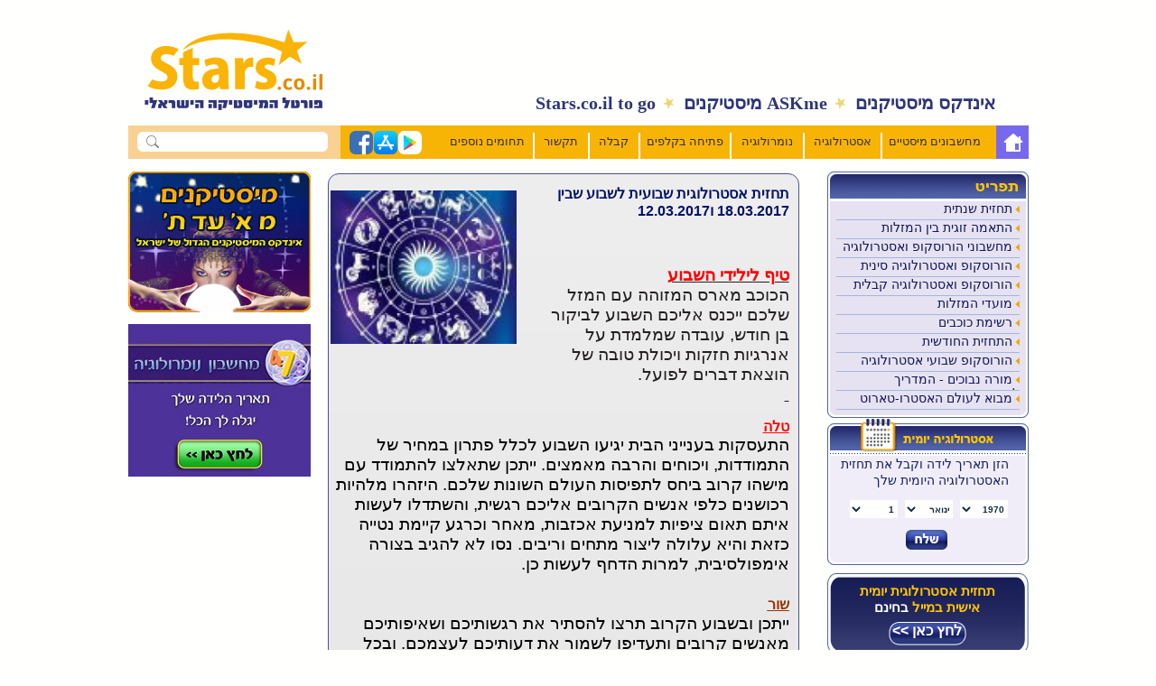

--- FILE ---
content_type: text/html; charset=UTF-8
request_url: https://www.stars.co.il/%D7%AA%D7%97%D7%96%D7%99%D7%AA-%D7%90%D7%A1%D7%98%D7%A8%D7%95%D7%9C%D7%95%D7%92%D7%99%D7%AA-%D7%A9%D7%91%D7%95%D7%A2%D7%99%D7%AA-%D7%9C%D7%A9%D7%91%D7%95%D7%A2-%D7%A9%D7%91%D7%99%D7%9F-18-03-2017-%D7%9512-03-2017
body_size: 15348
content:

<!DOCTYPE html PUBLIC "-//W3C//DTD XHTML 1.0 Strict//EN"
"https://www.w3.org/TR/xhtml1/DTD/xhtml1-strict.dtd">
<html xmlns="https://www.w3.org/1999/xhtml" lang="il">
	<head>
		<meta name="description" content="הכוכב מארס המזוהה עם המזל שלכם ייכנס אליכם השבוע לביקור בן חודש, עובדה שמלמדת על אנרגיות חזקות ויכולת טובה של הוצאת דברים לפועל." />
		<title> תחזית אסטרולוגית שבועית לשבוע שבין 18.03.2017 ו12.03.2017 - Stars.co.il</title>
		<meta http-equiv="Content-type" content="text/html; charset=utf-8" />
        <meta name="keywords" content="תחזית אסטרולוגית שבועית לשבוע שבין 18.03.2017 ו12.03.2017, , פורטל מיסטיקה, מיסטיקה, הורוסקופ, אסטרולוגיה חינם, נומרולוגיה, טארוט" />
		<!--<meta name="keywords" content="פורטל מיסטיקה, מיסטיקה, הורוסקופ, אסטרולוגיה חינם, נומרולוגיה, טארוט" />-->
		<meta name="google-site-verification" content="BPzeq0lUTpZbdvmKV6d7DyzKEJ3DbKjpWHb_lpZfc9M" />
		<script type="text/javascript" src="../../lib/js/jquery-1.3.2.min.js"></script>
		<script type="text/javascript" src="../../lib/js/jquery-ui.min.js"></script>
		<script type="text/javascript" src='https://partner.googleadservices.com/gampad/google_service.js'>
		</script>
		<script type="text/javascript">
		GS_googleAddAdSenseService("ca-pub-9065366929814923");
		GS_googleEnableAllServices();
		</script>
		<script type="text/javascript">
		GA_googleAddSlot("ca-pub-9065366929814923", "Stars_Allsite_Right_Lower_200x300");
		</script>
		<script type="text/javascript">
		GA_googleFetchAds();
		</script>
		
		<!--<script type="text/javascript" src="../../lib/js/preloadCssImages.jQuery_v5.js"></script>
		<script language="javascript">
			$(document).ready(function() {
				  $.preloadCssImages();

				  //set hint logic to search input
				  $('#search_text').hint();
				  $('#newsletterContent #name').hint();
				  $('#newsletterContent #email').hint();
			});
		</script-->
		
		<script type="text/javascript" src="../../lib/js/checkbox.js"></script>
		<script type="text/javascript" src="../../scripts/numerology_lovemeter.js"></script>
		<script type="text/javascript" src="../../lib/js/jquery.blockUI.js"></script>
		<script type="text/javascript" src="../../lib/js/textBoxHints_plugin.js"></script>
		<script type="text/javascript" src="../../lib/components/jquery-tooltip/lib/jquery.bgiframe.js"></script>
		<script type="text/javascript" src="../../lib/components/jquery-tooltip/lib/jquery.dimensions.js"></script>
		<script type="text/javascript" src="../../lib/components/jquery-tooltip/lib/jquery.js"></script>
		<script type="text/javascript" src="../../lib/components/jquery-tooltip/jquery.tooltip.js"></script>
		<script type="text/javascript" src="../../lib/components/SmoothGallery-1.2-namespaced/scripts/mootools.namespaced.js"></script>
		<script type="text/javascript" src="../../lib/components/SmoothGallery-1.2-namespaced/scripts/jd.gallery.namespaced.js"></script>
		<script src="../../a.js" language="javascript" type="text/javascript"></script>
		<script src="../../setfav.js" language="JavaScript" type="Text/Javascript"></script>
		<script type="text/javascript" language="JavaScript" src="../../check.js"></script>
		<script type="text/javascript" language="JavaScript" src="../../lib/js/js_form_validation/gen_validatorv31.js"></script>
		<link rel="icon" href="../../favicon.ico" type="image/x-icon">
		<link rel="shortcut icon" href="../../favicon.ico" type="image/x-icon">
		<link href="../../stars.css" rel="stylesheet" type="text/css" />
		<link rel="stylesheet" href="../../style.css" type="text/css" />

				<!--[if IE 7]> 
					<link href="../../ie7.css" rel="stylesheet" type="text/css">
		<![endif]-->
				<!--[if IE 8]>
             		<link rel="stylesheet" href="../../ie8.css" type="text/css" />
		<![endif]-->
				<!--[if IE 9]>
             		<link rel="stylesheet" href="../../ie9.css" type="text/css" />
        <![endif]-->
		<link rel="stylesheet" href="../../lib/components/jquery-tooltip/jquery.tooltip.css" type="text/css" />
		<link rel="stylesheet" href="../../lib/components/SmoothGallery-1.2-namespaced/css/jd.gallery.css" type="text/css" />
		

<script type='text/javascript' src='https://partner.googleadservices.com/gampad/google_service.js'>
</script>
<script type='text/javascript'>
GS_googleAddAdSenseService("ca-pub-9065366929814923");
GS_googleEnableAllServices();
</script>
<script type='text/javascript'>
GA_googleAddSlot("ca-pub-9065366929814923", "Stars_New_Left_Allsite_200_300");
</script>
<script type='text/javascript'>
GA_googleFetchAds();
</script>

<script type='text/javascript' src='https://partner.googleadservices.com/gampad/google_service.js'>
</script>
<script type='text/javascript'>
GS_googleAddAdSenseService("ca-pub-9065366929814923");
GS_googleEnableAllServices();
</script>
<script type='text/javascript'>
GA_googleAddSlot("ca-pub-9065366929814923", "Stars_New_Right_Allsite_200_300");
</script>
<script type='text/javascript'>
GA_googleFetchAds();
</script>

<script type='text/javascript' src='https://partner.googleadservices.com/gampad/google_service.js'>
</script>
<script type='text/javascript'>
GS_googleAddAdSenseService("ca-pub-9065366929814923");
GS_googleEnableAllServices();
</script>
<script type='text/javascript'>
GA_googleAddSlot("ca-pub-9065366929814923", "Stars_New_Mainpage_468_60");
</script>
<script type='text/javascript'>
GA_googleFetchAds();
</script>

<script type='text/javascript' src='https://partner.googleadservices.com/gampad/google_service.js'>
</script>
<script type='text/javascript'>
GS_googleAddAdSenseService("ca-pub-9065366929814923");
GS_googleEnableAllServices();
</script>
<script type='text/javascript'>
GA_googleAddSlot("ca-pub-9065366929814923", "stars_last_mid1_468");
</script>
<script type='text/javascript'>
GA_googleFetchAds();
</script>

<script type='text/javascript' src='https://partner.googleadservices.com/gampad/google_service.js'>
</script>
<script type='text/javascript'>
GS_googleAddAdSenseService("ca-pub-9065366929814923");
GS_googleEnableAllServices();
</script>
<script type='text/javascript'>
GA_googleAddSlot("ca-pub-9065366929814923", "stars_last_mid2_468");
</script>
<script type='text/javascript'>
GA_googleFetchAds();
</script>

<script type='text/javascript' src='https://partner.googleadservices.com/gampad/google_service.js'>
</script>
<script type='text/javascript'>
GS_googleAddAdSenseService("ca-pub-9065366929814923");
GS_googleEnableAllServices();
</script>
<script type='text/javascript'>
GA_googleAddSlot("ca-pub-9065366929814923", "Stars_New_Mainpage_468_60");
</script>
<script type='text/javascript'>
GA_googleFetchAds();
</script>

<script type='text/javascript' src='https://partner.googleadservices.com/gampad/google_service.js'>
</script>
<script type='text/javascript'>
GS_googleAddAdSenseService("ca-pub-9065366929814923");
GS_googleEnableAllServices();
</script>
<script type='text/javascript'>
GA_googleAddSlot("ca-pub-9065366929814923", "stars_last_163_255");
</script>
<script type='text/javascript'>
GA_googleAddSlot("ca-pub-9065366929814923", "stars_200300_right_lower");
</script>
<script type='text/javascript'>
GA_googleFetchAds();
</script>

<script type='text/javascript' src='https://partner.googleadservices.com/gampad/google_service.js'>
</script>
<script type='text/javascript'>
GS_googleAddAdSenseService("ca-pub-9065366929814923");
GS_googleEnableAllServices();
</script>
<script type='text/javascript'>
GA_googleAddSlot("ca-pub-9065366929814923", "Stars_New_Mainpage_Top_468X60");
</script>
<script type='text/javascript'>
GA_googleFetchAds();
</script>



		<!--bunners / -->
<!-- new in stars -->
<script type="text/javascript">
$(document).ready(function(){

	var first = 1000;
	var speed = 1800;
	var pause = 2600;




		function removeFirst(){
//			first = $('div#listticker div:first').html();
			$('div#listticker div:first')
			.animate({opacity: 0}, speed)
			.slideUp(1000, function() {addLast($(this).html()); $(this).remove();});
//			addLast(first);
		}
		function st1(){
			$("div#listticker").hover(function(){
			$("div#listticker").st1();
			},function(){
			$("div#listticker").removeFirst();
			});
		}

		function addLast(first){
			/*last = '<div style="display:none">'+first+'</div>';
			$('div#listticker').append(last)
			$('div#listticker div:last')
			.animate({opacity: 1}, speed)
			.fadeIn('slow')*/
			last = '<div class="text">'+first+'</div>';
			$('div#listticker').append(last)
			$('div#listticker div:last')
			.animate({opacity: 1}, speed)
			.fadeIn(1000);
		}

	interval = setInterval(removeFirst, pause);

    $('.expert_description_per_article span.to_call').css('cursor', 'pointer').click(function() {
        var href = $(this).parent().find('span.name a').attr('href');
        window.open(href, '_blank');
    });

});
</script>

		<script type="text/javascript" language="javascript" src="https://ajax.googleapis.com/ajax/libs/jquery/1.4.2/jquery.min.js"></script>

<!--[if lt IE 7]>
<script src="https://ie7-js.googlecode.com/svn/version/2.1(beta3)/IE7.js"></script>
<![endif]-->


			




		
		
		<script language="javascript">
			function popup(url){
				var option = "toolbar=0,location=0,directories=0,menubar=0,scrollbars=0,resizable=0,width=500,height=360";
				var win = window.open(url, "popup", option);
				win.focus();
			}

			function popup2(url){
				var option = "toolbar=0,location=0,directories=0,menubar=0,scrollbars=1,resizable=1,width=500,height=360";
				var win = window.open(url, "popup", option);
				win.focus();
			}

			function targetBlank (url) {
				var blankWin = window.open(url,'_self','menubar=yes,toolbar=yes,location=yes,directories=yes,fullscreen=no,titlebar=yes,hotkeys=yes,status=yes,scrollbars=yes,resizable=yes');
			}

			function bookmarksite(title, url) {
					if (document.all) window.external.AddFavorite(url, title); else if (window.sidebar) window.sidebar.addPanel(title, url, "")
			}

			function setHomepage() {
			 if (document.all) {
			    document.body.style.behavior='url(#default#homepage)';
			  	document.body.setHomePage('https://www.stars.co.il/');

			 }
			    else if (window.sidebar)
			    {
			    if(window.netscape)
			    {
			         try
			   {
			            netscape.security.PrivilegeManager.enablePrivilege("UniversalXPConnect");
			         }
			         catch(e)
			         {
			    		//alert("this action was aviod by your browser，if you want to enable，please enter about:config in your address line,and change the value of signed.applets.codebase_principal_support to true");
			    		//alert("פעולה זאת נחסמה על ידי הדפדפן שלך true - ל signed.applets.codebase_principal_support בשורת הכתובת ושנה את הערך של about:config בכדי להפעיל תכונה זו אנא הקלד");
				    	alert('.בכדי לשנות את דף הבית אנא גרור את האייקון שמשמאל לשורת הכתובת לאייקון הבית');
			         }
			    }
			    var prefs = Components.classes['@mozilla.org/preferences-service;1'].getService(Components. interfaces.nsIPrefBranch);
			    prefs.setCharPref('browser.startup.homepage','https://www.stars.co.il/');
			 }
			}

			// function to set as home page
			function setHomePage(obj) {
				var isIE = document.all ? true:false;
				var isNS6 = (document.getElementById && !isIE) ? true:false;
				var isOther = (!isIE && !isNS6);
				var link = document.getElementById('link_120');
				var stylesh = '<style type=text/css>'
				+'BODY{ background: #ffffff;'
				+'FONT-FAMILY: Arial, Helvetica, Geneva, sans-serif;'
				+'FONT-SIZE: 12px;'
				+'color: #oooooo;}'
				+'A:link, A:visited, A:active {color:#0000ff;}'
				+'.purplebuttontext{'
				+'COLOR: #000000;'
				+'FONT-WEIGHT: bold;'
				+'FONT-SIZE: 12px;'
				+'LINE-HEIGHT: 12px;'
				+'FONT-FAMILY: Arial, Helvetica, Geneva, sans-serif;'
				+'TEXT-DECORATION: none}'
				+'a.purplebutton{'
				+'padding: 1px 6px 1px 6px;'
				+'border: 2px outset #cccccc;'
				+'background: #eeeeee;'
				+'COLOR: #000000;'
				+'text-decoration: none;'
				+'height: 19px;'
				+'vertical-align: middle;'
				+'}'
				+'a.purplebutton:focus, a.purplebutton:hover{'
				+'border: 2px inset #cccccc;'
				+'vertical-align: middle;'
				+'background: #eeeeee; '
				+'color: #000000;'
				+'text-decoration: none;}'
				+'</style>';
				var closewin = '<table width="100%"><tr><td class="purplebuttontext" align="left"><a href="#" class="purplebutton" onClick="window.close();">Close window</a></td></tr></table>';
				if(isIE){
				eval("link.style.behavior=\'url(#default#homepage)\';");
				eval("link.setHomePage('https://www.stars.co.il/');");
			}
			// If its Netscape 6, tell user to drag link onto Home button
			else if(isNS6) {
			}
			else {
				var win = window.open('','HomePage','width=180,height=80');
				win.document.write(stylesh+'<b>Make this site your home page:</b><br>- Go to <b>Preferences</b> in the <B>Edit</B> Menu.<br>- Choose <b>Navigator</b> from the list on the left.<br>- Click on the <b>"Use Current Page"</b> button.<p>'+closewin);
			}
		}
		</script>

		<script type="text/javascript" src="https://partner.googleadservices.com/gampad/google_service.js"></script>
		<script type="text/javascript">
		  GS_googleAddAdSenseService("ca-pub-9065366929814923");
		  GS_googleEnableAllServices();
		</script>
		<script type="text/javascript">
		  GA_googleAddSlot("ca-pub-9065366929814923", "stars_200_200");
		  GA_googleAddSlot("ca-pub-9065366929814923", "new_stars_468_60");
		  GA_googleAddSlot("ca-pub-9065366929814923", "new_stars_left_300");
		  GA_googleAddSlot("ca-pub-9065366929814923", "new_stars_right_300");

		  // this is new 2011-08-09
		  GA_googleAddSlot("ca-pub-9065366929814923", "Stars_New_Mainpage_Top_468X60");

          // this is new 2012-01-22, if you come from google, you will see them. enjoy!
          GA_googleAddSlot("ca-pub-9065366929814923", "Stars_Right_Google_Banners_200x300");
          GA_googleAddSlot("ca-pub-9065366929814923", "Stars_468x60_Google_Top_Banners");
          GA_googleAddSlot("ca-pub-9065366929814923", "Stars_Left_Google_Banners_200x300");
          GA_googleAddSlot("ca-pub-9065366929814923", "Stars_468x60_Google_Footer_Banners");
		</script>

		<script type="text/javascript">
		  GA_googleFetchAds();
		</script>

		

</head>
<body>

		<div id="wrapper">
<div align="center">
  
   <!-- Header-->
  <div class="headerr">
    <div class="myheader_top">
                <div class="my-logo">
					<a href="../../../../../" title="עמוד הביתת" style="height: 37px;">
						<img src="../../../../../../images/icons/mylogo.png">
					</a>
				</div>
				<div class="mytop_nav">
					<a href="https://www.stars.co.il/index_new/index.php" title="אינדקס מיסטיקנים" class="index">אינדקס מיסטיקנים<img src="../../../../../../images/icons/icon_star.png"></a>
					<a href="https://www.askme.co.il/?affiliate_name=Stars_textlink" title="ASKme מיסטיקנים" target="_blank" class="experts">
						ASKme מיסטיקנים<img src="../../../../../../images/icons/icon_star.png"></a><span></span>
					<a href="https://www.stars.co.il/stars_to_go.php_more" title="אפליקציות מיסטיקה" target="_blank">Stars.co.il to go</a>
				</div>    
	  </div>
	</div>

    <div class="header_nav">
		  <div class="search">
			<form action="https://stars.co.il/search_results.php" method="get">
				<input type="image" name="submit" src="../../../../../../images/icons/searcgh-icon.png"
					   alt="חיפוש" class="search_img"/>
				<input type="text" name="search_text" id="search_text" value="" title="חיפוש באתר..." class="input">
			  <input type="hidden" value="חפש" name="submitSearch" id="submitSearch" class="submit">
			</form>
		  </div>
		  <div class="social-icon">
			 <ul>
				  <li>
				  <a href="https://play.google.com/store/apps/details?id=com.alpha.astrology"  title="Stars.co.il on Google Play" onclick="window.open(this.href,width=700,height=500); return false;">
					  <img src="../../../../../../images/icons/icon_playstore.png">
				  </a>
				  </li>
				  <li>			
						<a href="https://itunes.apple.com/il/app/strwlwgyh/id525687918?mt=8" title="Stars.co.il on Appstore" onclick="window.open(this.href,width=700,height=500); return false;">					
							<img src="../../../../../../images/icons/icon_appstore.png">
						 </a>
					</li>
				  <li>
					  <a href="https://www.facebook.com/pages/Starscoil/81828038190?ref=nf" title="Stars.co.il on facebook"
						 target="_blank">
					  <img src="../../../../../../images/icons/icon_facebook.png">
					 </a>
				  </li>
			 </ul>
		  </div>
       <div class="nav">
			<ul class="nav_ul">
			  <li><div class="home">
				  <a href="../../../../../" title="עמוד הבית"
				  style="height: auto;padding: 0;"><img src="../../../../../../images/icons/icon_home.png">
				  </a>
			  </div></li>
			  <li><div class="delimiter"></div>
				  <a href="../../../../..//מחשבונים-מיסטיים-אסטרולוגיה/" title="מחשבונים מיסטיים"
					 class="a10">
					  <span style="">מחשבונים מיסטיים</span></a></li>
			  <li><div class="delimiter"></div>
				  <a href="../../../../..//astrology_menu.php_more"
					 title="אסטרולוגיה | הורוסקופ אסטרולוגיה | הורוסקופ יומי שבועי | אסטרולוגיה 2011 2012" class="a3">
					  <span>אסטרולוגיה</span></a></li>
			  <li><div class="delimiter"></div>
				  <a href="../../../../..//numerology_menu.php_more" title="נומרולוגיה | תאריך לידה | נומרולוגיה שמות"
					 class="a4"><span>נומרולוגיה</span></a></li>
			  <li><div class="delimiter"></div><a href="../../../../..//new4-tarot_menu.php_more" title="פתיחה בקלפים | טארוט"
												  class="a5"><span style="">פתיחה בקלפים</span></a></li>
			  <li><div class="delimiter"></div><a href="../../../../..//kabala.php_more"
												  title="קבלה | שמות וקבלה | שמות לפי הקבלה"
				  class="a6"><span "="" style="">קבלה</span></a></li>
			  <li><div class="delimiter"></div><a href="../../../../..//tikshur.php_more"
												  title="תקשור | מתקשר | מתקשרת | מתקשרים" class="a7"><span>תקשור</span></a></li>
			  <li><div class="delimiter"></div><a href="../../../../..//more.php_more" title="תחומים נוספים" class="a8"><span style="">תחומים נוספים</span></a></li>

			</ul>
      </div>
    </div>
	<!-- /Header-->
  
  <!-- Content-->
  <div class="content">

    <!-- Content left-->
    <div class="left">
	  <div>
		<a href="/index_new/"><img src="/images/index_203x156.jpg" width="203" height="156" alt="אינדקס המומחים" /></a>
	  </div>
      <!--<div class="banner_left_1">
      <a href="" title="מסר מהיקום" style="padding:3px;"><img src="images/button_meser.jpg" width="201" height="37" alt="מסר מהיקום" /></a>
      </div>-->

      <div style="padding-top: 10px;">
	<a href="https://www.askme.co.il/numerology/?affiliate_name=Stars_banners" target="_blank"><img src="../../../../../../images/divination_new.jpg" alt="" border=""  /></a>
</div><!-- calc_match -->
	  <div class="banner_left_2">
	  					<div id="leftColBanner">
						<div class="small-box">
                            							    
    								<!-- Stars_New_Left_Allsite_200_300 -->
	    							<script type='text/javascript'>
		    						GA_googleFillSlot("Stars_New_Left_Allsite_200_300");
			    					</script>
			    				
                            						</div>
					  <div class="clearfix"></div>
					</div>

	    </div>

      <div class="facebook">
        <iframe src="https://www.facebook.com/plugins/likebox.php?id=81828038190&amp;width=199&amp;connections=6&amp;stream=false&amp;header=false&amp;height=260" scrolling="no" frameborder="0" style="border:none; overflow:hidden; width:199px; height:130px;" allowTransparency="true"></iframe>
      </div>


      <!--<div class="block_sms">
        <div class="sms_top" title="SMS"></div>
        פתח את היום עם תחזית אסטרולגית, קלף טארוט יומי, או עצה מהרבי נחמן מברסלב שיכולה לשנות לך את היום<br /><br />-->
				<!--<div class="middle" style="font-size:11px;">

							<a target="_blank" href="http://lpe.b4u.com/?tpl=ver9&affiliate=crjvvb2L&utm_source=massmedia&utm_medium=cpm&utm_campaign=new%2Bstars%20horoscope%20box"><span style="font-size:13px;">אסטרולוגיה יומית</span></a><br>
							<a target="_blank" href="http://b4u.com/?lng_id=6&lng=he&m=check_additions&affiliate=lep62PhR&utm_source=massmedia&utm_medium=cpm&utm_campaign=new%2Bstarsnumerology&category_select=596"><span style="font-size:13px;">נומרולוגיה יומית</span></a><br>
							<a target="_blank" href="http://b4u.com/?lng_id=6&lng=he&m=check_additions&affiliate=3OYHrBXJ&utm_source=massmedia&utm_medium=cpm&utm_campaign=new%2Bstars%20%20tarot&category_select=595"><span style="font-size:13px;">קלף טארוט יומי</span></a><br>
							<a target="_blank" href="http://b4u.com/?lng_id=6&lng=he&m=check_additions&affiliate=5d4sxB1T&utm_source=Massmedia&utm_medium=cpm&utm_campaign=new%2Bstars%20fortune%20cookie&category_select=597"><span style="font-size:13px;">עוגיית מזל סינית</span></a>
						</div>-->
			       <!-- <div class="kahilot_center">
          <ul>
            <li><a target="_blank" title="פורום אסטרולוגיה" href="https://www.stars.co.il/community/community.php?ForumID=4"><span>פורום אסטרולוגיה</span></a></li>

            <li><a target="_blank"  title="פורום נומרולוגיה" href="https://www.stars.co.il/community/community.php?ForumID=3"><span>פורום נומרולוגיה</span></a></li>
            <li><a title="פורום טארוט" target="_blank"  href="https://www.stars.co.il/community/community.php?ForumID=5"><span>פורום טארוט</span></a></li>
            <li><a title="פורום קבלה ותורת הנסתר" target="_blank"  href="https://www.stars.co.il/community/community.php?ForumID=19"><span>פורום קבלה ותורת הנסתר</span></a></li>
            <li><a title="פורום פנג שואי" target="_blank"  href="https://www.stars.co.il/community/community.php?ForumID=14"><span>פורום פנג שואי</span></a></li>
          </ul>

        </div>
        </div>

        <div class="sms_bottom"></div>
      </div>-->
	     <!--   <div class="block_sms">
        <div class="sms_center">
        פתח את היום עם תחזית אסטרולג קלף טארוט יומי, או עצה מהרבי נר מברס שיכולה לשנות לך את הוים<br /><br />

        </div>
      </div>-->





	   <!-- <div class="block_sms">
        <div class="sms_top" title="SMS"></div>
		<div class="sms_center">
        פתח את היום עם תחזית אסטרולגית, קלף טארוט יומי, או עצה מרבי נחמן מברסלב שיכולה לשנות לך את היום<br />
		<a target="_blank" href="http://lpe.b4u.com/?tpl=ver9&affiliate=crjvvb2L&utm_source=massmedia&utm_medium=cpm&utm_campaign=new%2Bstars%20horoscope%20box">אסטרולוגיה יומית</a><br>
		<a target="_blank" href="http://b4u.com/?lng_id=6&lng=he&m=check_additions&affiliate=lep62PhR&utm_source=massmedia&utm_medium=cpm&utm_campaign=new%2Bstarsnumerology&category_select=596">נומרולוגיה יומית</a><br>
		<a target="_blank" href="http://b4u.com/?lng_id=6&lng=he&m=check_additions&affiliate=3OYHrBXJ&utm_source=massmedia&utm_medium=cpm&utm_campaign=new%2Bstars%20%20tarot&category_select=595">קלף טארוט יומי</a><br>
		<a target="_blank" href="http://b4u.com/text-messages/index.php/user/Register2Mgr/action/add/?tt=עוגיית מזל סינית&cat=153">עוגיית מזל סינית</a>


        </div>


        <div class="sms_bottom"></div>
      </div>-->







      <div class="block_kahilot">
        <div class="kahilot_top" title="קהילות ופורומים"></div>
        <div class="kahilot_center">
          <ul>
            <li><a target="_blank" title="פורום אסטרולוגיה" href="../..//community/community.php?ForumID=4"><span>פורום אסטרולוגיה</span></a></li>

            <li><a target="_blank"  title="פורום נומרולוגיה" href="../..//community/community.php?ForumID=3"><span>פורום נומרולוגיה</span></a></li>
            <li><a title="פורום טארוט" target="_blank"  href="../..//community/community.php?ForumID=5"><span>פורום טארוט</span></a></li>
            <li><a title="פורום קבלה ותורת הנסתר" target="_blank"  href="../..//community/community.php?ForumID=47"><span>פורום קבלה ותורת הנסתר</span></a></li>
            <li><a title="פורום פנג שואי" target="_blank"  href="../..//community/community.php?ForumID=14"><span>פורום פנג שואי</span></a></li>
          </ul>
          <div><a title="לכל הפורומים" target="_blank"  href="../../../../../../community/" style="font-size:13px; margin-top: 5px;"><span>&gt;לכל הפורומים</span></a></div>
        </div>
        <div class="kahilot_bottom"></div>
      </div>

      <div class="block_harshama_newsleter">
        <div class="harshama_top" title="הרשמה לניוזלטר"></div>
        <div class="harshama_center">
        כל המאמרים של מיטב המומחים פעם בשבוע ישירות למייל שלך.<br />
<!--הירשם עכשיו וקבל ניתוח נומרולוגי של שמך בעברית-->
		<form target="_blank" action="https://www.newspapers.co.il/magazine.php" method="get">
		<!--<input type="hidden" value="1" />-->
		<input type="hidden" name="id" id="id" value="1" />
		<div class="d_input">
        <span class="f_left">שם</span><input type="text" class="" name="name" id="name" title="שם">
        </div>
        <div class="d_input">
        <span class="f_left">דוא"ל</span><input type="text" class="" name="email" id="email" dir="ltr" title="אי-מייל" />
        </div>
        <div class="d_button">
        <input type="submit" value=" " class="button_send" title="שלח" />
        </div>
        </form>
        </div>
        <div class="harshama_bottom"></div>
      </div>
	  					<!--<div class="small-box">
						<div class="style2"><h4 class="small-box-heading">הודעות אחרונות בפורום</h4></div>
						<div class="middle" style="font-size:13px;">
															<div class="mainHForum">
									<a target="_blank" href="../..//community/community.php?ForumID=4"><span style="text-decoration: underline;">פורום אסטרולוגיה</span></a><br />
									<a target="_blank"  href="../..//community/community.php?ForumID=3"><span style="text-decoration: underline;">פורום נומרולוגיה</span></a><br />
									<a target="_blank"  href="../..//community/community.php?ForumID=5"><span style="text-decoration: underline;">פורום טארוט</span></a><br />
									<a target="_blank"  href="../..//community/community.php?ForumID=19"><span style="text-decoration: underline;">פורום קבלה ותורת הנסתר</span></a><br />
									<a target="_blank"  href="../..//community/community.php?ForumID=14"><span style="text-decoration: underline;">פורום פנג שואי</span></a><br />
									<a target="_blank"  href="https://www.stars.co.il/community/" style="font-size:13px; margin-top: 5px;"><span style="text-decoration: underline;">לכל הפורומים...</span></a>
								</div>
						</div>
						<div class="bottom"></div>
					  <div class="clearfix"></div>
					</div>	-->

      <!--<div class="block_maamarim">
        <div class="maamarim_top" title="מאמרים נצפים"></div>
        <div class="maamarim_center">
          <ul>
			<li><a href="</a></li>
          </ul>
        </div>
        <div class="maamarim_bottom"></div>
      </div>-->

    </div>
    <!-- /Content left-->

				<!--<div class="content">-->    <!-- Content center-->

    <div class="center">

      <div class="center_block">
        <div class="center_block_top"></div>
        <div class="center_block_center">
          <!--nnpp-->

          <div class="in_item">
		    						<div style="margin: 0px 10px 10px 0px; float:left;">
						<img width="206" height="170" src="https://www.stars.co.il/pictures_pages/photo/1737.jpg" alt="תחזית אסטרולוגית שבועית לשבוע שבין 18.03.2017 ו12.03.2017" title="תחזית אסטרולוגית שבועית לשבוע שבין 18.03.2017 ו12.03.2017" />
											</div>
					<p>
				             <h1 class="title">תחזית אסטרולוגית שבועית לשבוע שבין 18.03.2017 ו12.03.2017</h1>
		    <!--<h5 id="publishedDate">פורסם:&nbsp;&nbsp;</h5>-->
			<div id="likeButton">
				<iframe src="https://www.facebook.com/plugins/like.php?locale=en_US&href=https://www.stars.co.il/תחזית-אסטרולוגית-שבועית-לשבוע-שבין-18-03-2017-ו12-03-2017/&amp;layout=button_count&amp;show_faces=true&amp;width=80&amp;action=like&amp;font=arial&amp;colorscheme=light" scrolling="no" frameborder="0" allowTransparency="true" style="border:none; width:280px; height:30px"></iframe>
			</div>

            
            <!--<span class="from"><strong>מאת:</strong> מערכת Stars</span>-->
		 <!-- show pages -->
					<p><span style="color: #000000; font-family: Arial; font-size: 13px; white-space: pre-wrap;"></span></p>
<p><span style="color: #000000; font-family: Arial; font-size: 13px; white-space: pre-wrap;"><br /></span></p>
<p><strong><span style="text-decoration: underline;"><span lang="HE" style="font-size: 14pt; color: red;">טיף לילידי השבוע</span></span></strong><strong><span lang="HE" style="font-size: 14pt; color: red;"></span></strong></p>
<p><span lang="HE" style="font-size: 14pt;">הכוכב מארס המזוהה עם המזל שלכם ייכנס אליכם השבוע לביקור בן חודש, עובדה שמלמדת על אנרגיות חזקות ויכולת טובה של הוצאת דברים לפועל.</span></p>
<p><strong><span style="text-decoration: underline;"><span lang="HE" style="font-size: 14pt; color: blue;"><span style="text-decoration: none;">&nbsp;</span></span></span></strong></p>
<p><span style="color: #000000; font-family: Arial; font-size: 13px; white-space: pre-wrap;"><br /></span></p>
<p><span style="color: #ff0000;"><span style="text-decoration: underline;"><span style="font-family: Arial,sans-serif;"><span style="font-size: 12pt;"><strong>טלה</strong></span></span></span></span></p>
<p><span lang="HE" style="font-size: 14pt; color: black;">התעסקות
 בענייני הבית יגיעו השבוע לכלל פתרון במחיר של התמודדות, ויכוחים והרבה 
מאמצים. ייתכן שתאלצו להתמודד עם מישהו קרוב ביחס לתפיסות העולם השונות 
שלכם. היזהרו מלהיות רכושנים כלפי אנשים הקרובים אליכם רגשית, והשתדלו 
לעשות איתם תאום ציפיות למניעת אכזבות, מאחר וכרגע קיימת נטייה כזאת והיא 
עלולה ליצור מתחים וריבים. נסו לא להגיב בצורה אימפולסיבית, למרות הדחף 
לעשות כן.</span><span lang="HE" style="font-size: 14pt;"></span></p>
<p><span lang="HE" style="font-size: 14pt;">&nbsp;</span></p>
<p><strong><span style="text-decoration: underline;"><span lang="HE" style="font-size: 14pt; color: #993300;"><span style="color: #993300;"><span style="text-decoration: underline;"><span style="font-family: Arial,sans-serif;"><span style="font-size: 12pt;"><strong>שור</strong></span></span></span></span></span></span></strong></p>
<p><span lang="HE" style="font-size: 14pt; color: black;">ייתכן
 ובשבוע הקרוב תרצו להסתיר את רגשותיכם ושאיפותיכם מאנשים קרובים ותעדיפו 
לשמור את דעותיכם לעצמכם. ובכל זאת השתדלו לצאת קצת יותר מהבית ופחות 
להתכנס בדלת אמותיכם. מומלצ לכם ללכת ללמוד תחום כלשהו שיעזור לכם להתחבר 
אל האני הפנימי שלכם ולקבל משם תשובות ענייניות. אתם צפויים לשיפור כלכלי 
בחצי השנה הקרובה ולכן מומלצ לכם להרגיש קצת יותר מעודדים.</span><span lang="HE" style="font-size: 14pt;"></span></p>
<p><span lang="HE" style="font-size: 14pt;">&nbsp;<span style="color: #008000;"><span style="text-decoration: underline;"><span style="font-family: Arial,sans-serif;"><span style="font-size: 12pt;"><strong>תאומים</strong></span></span></span></span></span></p>
<p><span lang="HE" style="font-size: 14pt; color: black;">זהו
 זמן לא קל בכל הנוגע לכספים ולכן מומלצ לכם להימנע מלהתפתות לרכוש דבר מה 
שהוא מעבר ליכולותיכם. זהו לא זמן טוב לקניות ובזבוזים מיותרים. אתם עלולים
 להפסיד סכום כסף בגלל עקרון כלשהו. ייתכן ויש לכם נטייה להיות יותר רגישים
 לחפצים שלכם ולכן אתם קצת שומרים מרחק מאחרים, בניגוד לפעמים אחרות שהיה 
מאוד ברור לכם מה הולך לקרות. מומלצ לא לקחת ללב כל מה שיגידו עליכם השבוע.</span><strong><span style="text-decoration: underline;"><span lang="HE" style="font-size: 14pt; color: blue;"></span></span></strong></p>
<p><strong><span style="text-decoration: underline;"><span lang="HE" style="font-size: 14pt; color: blue;"><span style="text-decoration: none;">&nbsp;</span></span></span></strong></p>
<p><span style="font-family: Courier New,monospace;"><span style="font-size: 10pt;"><span style="color: #0000ff;"><span style="text-decoration: underline;"><span style="font-family: Arial,sans-serif;"><span style="font-size: 12pt;"><strong>ס</strong></span></span></span></span><span style="color: #0000ff;"><span style="text-decoration: underline;"><span style="font-family: Arial,sans-serif;"><span style="font-size: 12pt;"><strong>רטן</strong></span></span></span></span></span></span></p>
<p><span lang="HE" style="font-size: 14pt; color: black;">המצפן
 הרגשי שלכם בפעולה ואתם מסוגלים לקרוא את הרגשות של הסובבים אתכם. נסו 
לנצל זאת לפעולות חיוביות. אל תרשו לאירועים אישיים להשפיע לכם על העבודה 
כיוון שנראה שיש לכם נטייה להיסחף מבחינה רגשית עד כדי כך שאתם עלולים 
לשכוח ולפספס דברים חיוניים במקום עבודתכם. נסו בתקופה הקרובה לחזק קשרים 
עם חברים וקרובים. ייתכנו מצבים לא פשוטים בהתמודדות עם נושאי בירוקרטיה.</span><strong><span style="text-decoration: underline;"><span lang="HE" style="font-size: 14pt; color: blue;"></span></span></strong></p>
<p><strong><span style="text-decoration: underline;"><span lang="HE" style="font-size: 14pt; color: blue;"><span style="text-decoration: none;">&nbsp;</span></span></span></strong></p>
<p><strong><span style="text-decoration: underline;"><span lang="HE" style="font-size: 14pt; color: blue;"><span style="text-decoration: none;">&nbsp;</span></span></span></strong></p>
<p><strong><span style="text-decoration: underline;"><span lang="HE" style="font-size: 14pt; color: red;"><span style="color: #ff0000;"><span style="text-decoration: underline;"><span style="font-family: Arial,sans-serif;"><span style="font-size: 12pt;"><strong>אריה</strong></span></span></span></span></span></span></strong></p>
<p><span lang="HE" style="font-size: 14pt; color: black;">סף
 הרגישות שלכם גבוה והדבר יכול לתת את ביטויו גם בפן הבריאותי. זמן עם 
מתחים הקשורים לדאגות ומועקות אותם טרם פתרתם. מערכת החיסונית שלכם עלולה 
להיות חלשה בין השאר בגלל הנטייה לעייפות מצטברת וחוסר שינה. בשבוע הקרוב 
ימשיכו להיות התלבטויות הנוגעות לנסיעה, ייתכנו גם קשרים עם חו"ל בגין 
פרויקט, שמרו על עצמכם והרשו לעצמכם קצת להוריד מתחים ולחצים.</span><strong><span style="text-decoration: underline;"><span lang="HE" style="font-size: 14pt; color: red;"></span></span></strong></p>
<p><strong><span style="text-decoration: underline;"><span lang="HE" style="font-size: 14pt; color: red;"><span style="text-decoration: none;">&nbsp;<span style="color: #993300;"><span style="text-decoration: underline;"><span style="font-family: Arial,sans-serif;"><span style="font-size: 12pt;"><strong>בתולה</strong></span></span></span></span></span></span></span></strong></p>
<p><span lang="HE" style="font-size: 14pt; color: black;">אתם
 נענים לפעילות חברתית ולמפגשים עם חברים, אך ייתכנו מצבי לחצ ורגישות 
לפגיעות בגין דברים שייאמרו לכם. נסו לחוות את החיים כפי שהם ואל תיפלו 
השבוע לתבניות ישנות מהילדות אשר מפריעות לכם לתקשר עם אנשים. יש לכם נטייה
 לרכושנות רגשית וזה עלול לסבך אתכם ביחסים עם הקרובים אליכם. למרות חוסר 
המנוחה זוהי הזדמנות מעולה לסגור מעגלים ישנים ולפתוח חדשים.</span><strong><span style="text-decoration: underline;"><span lang="HE" style="font-size: 14pt; color: green;"></span></span></strong></p>
<p><strong><span style="text-decoration: underline;"><span lang="HE" style="font-size: 14pt; color: green;"><span style="text-decoration: none;">&nbsp;</span></span></span></strong></p>
<p><strong><span style="text-decoration: underline;"><span lang="HE" style="font-size: 14pt; color: green;"><span style="color: #008000;"><span style="text-decoration: underline;"><span style="font-family: Arial,sans-serif;"><span style="font-size: 12pt;"><strong>מאזניים</strong></span></span></span></span></span></span></strong></p>
<p><span lang="HE" style="font-size: 14pt; color: black;">זהו
 זמן עם החלטות לא פשוטות בתחום האישי. היו מוכנים לכך שבמקום העבודה יופעל
 עליכם לחצ. נסו לקבל זאת ולהתמודד בצורה חיובית. ייתכנו מצבים לא פשוטים 
בהתמודדות עם נושאי בירוקרטיה. יש לכם צורך עז להשתחרר מכל מה שכובל אתכם 
ועובדה זו יכולה ליצור מריבות מאוד חריפות ואמוציונאליות. נסו להתבונן 
פנימה ולראות מה מניע אתכם ולפעול בהתאם.</span><strong><span style="text-decoration: underline;"><span lang="HE" style="font-size: 14pt; color: blue;"></span></span></strong></p>
<p><strong><span style="text-decoration: underline;"><span lang="HE" style="font-size: 14pt; color: blue;"><span style="text-decoration: none;">&nbsp;</span></span></span></strong></p>
<p><strong><span style="text-decoration: underline;"><span lang="HE" style="font-size: 14pt; color: blue;"><span style="color: #0000ff;"><span style="text-decoration: underline;"><span style="font-family: Arial,sans-serif;"><span style="font-size: 12pt;"><strong>עקרב</strong></span></span></span></span></span></span></strong></p>
<p><span lang="HE" style="font-size: 14pt; color: black;">קיים
 בכם צורך רגשי לברוח מכל המחויבויות שאתם חשים בהם לאחרונה. יש לכם סיכוי 
לפגוש אנשים אשר הגיעו ממקום רחוק וירחיבו את תפיסתכם האישית והפילוסופית 
לגבי עובדות החיים. עליכם לשמור על תזונה וכמה שאפשר גם על איזון כללי 
כיוון שמרבית הכוכבים בשמיים נכנסים אצלכם לבית הבריאות ויכולים להחליש 
אתכם אנרגטית. זה הזמן לדאוג רק לעצמכם ולשים את כל שאר הדברים בצד.</span><strong><span style="text-decoration: underline;"><span lang="HE" style="font-size: 14pt; color: blue;"></span></span></strong></p>
<p><strong><span style="text-decoration: underline;"><span lang="HE" style="font-size: 14pt; color: blue;"><span style="text-decoration: none;">&nbsp;</span></span></span></strong></p>
<p><strong><span style="text-decoration: underline;"><span lang="HE" style="font-size: 14pt; color: red;"><span style="color: #ff0000;"><span style="text-decoration: underline;"><span style="font-family: Arial,sans-serif;"><span style="font-size: 12pt;"><strong>קשת</strong></span></span></span></span></span></span></strong></p>
<p><span lang="HE" style="font-size: 14pt; color: black;">אנשים
 בסביבה הקרובה שלכם מכעיסים אתכם מאוד ואתם יכולים בקלות להיכנס למריבה 
גדולה שיהיה לכם קשה לצאת ממנה, ולכן עליכם להישמר. מומלצ לא להיכנע למצבים
 של רכושנות יתר כלפי הקרובים לכם. ייתכן ותאלצו לטפל בנושאי כספים המעיקים
 עליכם ושלא בהכרח קשורים אליכם, אך אתם חייבים לבצעם. עם זאת לא מומלצ 
ליזום התחלות חדשות משום סוג.</span><span lang="HE" style="font-size: 14pt;"></span></p>
<p><span lang="HE" style="font-size: 14pt;">&nbsp;</span></p>
<p><strong><span style="text-decoration: underline;"><span lang="HE" style="font-size: 14pt; color: #993300;">&nbsp;<span style="color: #993300;"><span style="text-decoration: underline;"><span style="font-family: Arial,sans-serif;"><span style="font-size: 12pt;"><strong>גדי</strong></span></span></span></span></span></span></strong></p>
<p><span lang="HE" style="font-size: 14pt; color: black;">זמן
 רגיש במיוחד צפוי לכם בתחום הזוגיות וביחסים הבין אישיים שלכם. ייתכן 
ואנשים קרובים יצליחו להוציא אתכם משלוותכם. מומלצ לכם לגלות כרגע איפוק. 
ימים אלה רגישים מאוד ויכולים להשפיע מאוד על טיבם של מערכות יחסים לטווח 
הארוך. ייתכן שבני /בנות הזוג שלכם נוטים לדרוש מכם יותר מדי לטעמכם ואתם&nbsp; 
מרגישים חוסר מנוחה בגלל העובדה שאין לכם סבלנות להכיל את האחרים 
בדרישותיכם אליכם. &nbsp;</span><span lang="HE" style="font-size: 14pt;"></span></p>
<p><span lang="HE" style="font-size: 14pt;">&nbsp;</span></p>
<p><strong><span style="text-decoration: underline;"><span lang="HE" style="font-size: 14pt; color: green;"><span style="color: #008000;"><span style="text-decoration: underline;"><span style="font-family: Arial,sans-serif;"><span style="font-size: 12pt;"><strong>דלי</strong></span></span></span></span></span></span></strong></p>
<p><span lang="HE" style="font-size: 14pt; color: black;">מומלצ
 לכם היזהר ולא להיכנס לעימותים עם חברים לעבודה בגלל העובדה שאינכם רואים 
כמוהם את הדברים. ייתכן שגם תרגישו כובד רגשי שיכול להאפיל על הכול, שימרו 
על תזונה ועל איזון כללי. בחודש הקרוב תקבלו את הכוח הנדרש להחליט את 
ההחלטות בתוך עצמכם שאתם כבר ממזמן יודעים שהיה עליכם להחליט ולכן, לאחר חג
 הפסח &ndash; יגיעו אליכם התובנות הדרושות לצד הכוח והאומצ לפעול.</span><strong><span style="text-decoration: underline;"><span lang="HE" style="font-size: 14pt; color: green;"></span></span></strong></p>
<p><strong><span style="text-decoration: underline;"><span lang="HE" style="font-size: 14pt; color: green;"><span style="text-decoration: none;">&nbsp;</span></span></span></strong></p>
<p><strong><span style="text-decoration: underline;"><span lang="HE" style="font-size: 14pt; color: blue;"><span style="color: #0000ff;"><span style="text-decoration: underline;"><span style="font-family: Arial,sans-serif;"><span style="font-size: 12pt;"><strong>דגים</strong></span></span></span></span></span></span></strong></p>
<p><span lang="HE" style="font-size: 14pt; color: black;">אתם
 מאוד רגישים כלפי הצעירים מכם במשפחה ויש לכם דרישות חדשות שדי מדהימות את
 האחרים כיוון שאינם רגילים לשמוע אתכם באים בבקשות ובטענות. אתם משדרים 
אנרגיה חדשה לאנשים ועובדה זו מאוד טובה עבורכם, כיוון שהיא מעניקה לכם כוח
 &ndash; אך פחות טובה לקרובים לכם כיוון שלפתע פתאום יש לכם דרישות וההתנהגות 
האסרטיבית החדשה שלכם &ndash; זרה להם.</span><span lang="HE" style="font-size: 14pt;"></span></p>
<p><span lang="HE" style="font-size: 14pt;">&nbsp;</span></p>
<p><span lang="HE" style="font-size: 14pt;">&nbsp;</span></p>
<p><span lang="HE" style="font-size: 14pt;">&nbsp;</span></p>
<p><span lang="HE" style="font-size: 14pt;">* מומלצ לקרוא ביחד עם מזל האופק.</span><span dir="LTR" style="font-size: 14pt;"></span></p>
<p><span dir="RTL"></span><span lang="HE" style="font-size: 14pt;"><span dir="RTL"></span>* התחזית הינה כללית לילידי כל המזלות. לתחזית אישית מומלצ לעשות מפה</span><span dir="LTR" style="font-size: 14pt;"></span></p>
<p>
<span dir="RTL"></span><span lang="HE" style="font-size: 14pt;"><span dir="RTL"></span>&nbsp;&nbsp; אסטרולוגית.</span></p><br />
		
		
				<!-- END show pages -->
          </div>

         <!-- <div class="related">
            <div class="in">
              <a href="" title="">
                <img src="images/img_p2_small.gif" width="96" height="63" alt="" />
                אסטרולוגיה רומנטית
				עד אליך ב-SMS
              </a>
              <div class="space"></div>
              <a href="" title="">
                <img src="images/img_p2_small.gif" width="96" height="63" alt="" />
                אסטרולוגיה רומנטית
				עד אליך ב-SMS
              </a>
              <div class="space"></div>
              <a href="" title="">
                <img src="images/img_p2_small.gif" width="96" height="63" alt="" />
                אסטרולוגיה רומנטית
				עד אליך ב-SMS
              </a>
              <div class="space"></div>
              <a href="" title="">
                <img src="images/img_p2_small.gif" width="96" height="63" alt="" />
                אסטרולוגיה רומנטית
				עד אליך ב-SMS
              </a>
              <div class="space"></div>
              <a href="" title="">
                <img src="images/img_p2_small.gif" width="96" height="63" alt="" />
                אסטרולוגיה רומנטית
				עד אליך ב-SMS
              </a>
            </div>
          </div>-->

          <!--<div class="in_item">
          יש להתייחס לעולם החלומות כעולם אינפורמטיבי וכאשר ננתח את נוכל להסיק מהם עזרה מעשית. יש להתייחס לעולם החלומות כעולם אינפורמטיבי וכאשר ננתח את נוכל להסיק מהם עזרה מעשית. יש להתייחס לעולם החלומות כעולם אינפורמטיבי וכאשר ננתח את נוכל להסיק מהם עזרה מעשית.
            יש להתייחס לעולם החלומות כעולם אינפורמטיבי וכאשר ננתח את נוכל להסיק מהם עזרה מעשית.
            יש להתייחס לעולם החלומות כעולם אינפורמטיבי וכאשר ננתח את נוכל להסיק מהם עזרה מעשית.
            יש להתייחס לעולם החלומות כעולם אינפורמטיבי וכאשר ננתח את נוכל להסיק מהם עזרה מעשית.
          </div>-->
			<div id="addThisSection">
				<a class="addthis"></a>
			</div>



			
						<div>
					<table>
						<tbody><tr>
							<td width="45"><img width="40px" height="40px" src="https://www.stars.co.il/images/phone_icon.png"><br><img width="40px" height="40px" src="https://www.stars.co.il/images/mail_icon.png"></td>
							<td><h2><a href="http://lpe.b4u.com/?tpl=ver9&amp;affiliate=mbJX6n5y&amp;utm_source=site&amp;utm_medium=text%2Blink&amp;utm_campaign=stars%2Bhoroscope%2Bil%2Blp" target="_blank">לחץ כאן לקבלת תחזית אסטרולוגית לסלולארי בכל יום</a><div height="40px" width="40px" style="float:right;">
								</div><br><br>
								<a rel="nofollow" href="https://www.stars.co.il/%D7%A8%D7%A9%D7%99%D7%9E%D7%AA-%D7%AA%D7%A4%D7%95%D7%A6%D7%94/" target="_blank">לחץ כאן לקבלת תחזית אסטרולוגית לאימייל בכל יום - חינם!</a></h2>
							</td>
							</tr>
						</tbody></table>
				</div>
			  <div id="askme-text-astrology-match">
				  <table style="font-size: 12pt; font-weight: bold; margin: 0 auto;">
					  <tr>
						  <td width="45"><br /><br />
							  <img src="https://www.stars.co.il/images/Call_icon.png" width="40px" height="40px">
						  </td>
						  <td>
							  <h2>
								  <a style="text-decoration: none;" href="https://www.askme.co.il/?affiliate_name=Stars_textlink&p=101" target="_blank">
								  לשיחה טלפונית אישית עם
								  
								  </a>
							  </h2>
							  <span style="font-size: 12pt;">התקשר עכשיו </span>
							  <h2 ><a style="text-decoration: none;" href="https://www.askme.co.il/?affiliate_name=Stars_textlink&p=101" target="_blank">072-3401003 <span style="font-size: 12pt;">שלוחה </span></a></h2>
						  </td>
					  </tr>
				  </table>
				  <p class="price"></p>
				  <a  style="font-size: 12pt;" href="https://www.askme.co.il/?affiliate_name=Stars_textlink&cat=4" target="_blank">לשיחת ייעוץ אישית עם מומחים נוספים לחץ כאן</a>
			  </div>
					<br />





        </div>
        <div class="center_block_bottom"></div>
      </div>



    </div>
    <!-- /Content center-->


		<!--<div class="splitter">&nbsp;</div>-->
    <!-- Content right-->
    <div class="right">

						<!--<div class="small-box">
							<div class="top" style="background-image:url(https://www.stars.co.il/images/tp6.jpg);">
								<h4 class="small-box-heading">
																			חיפוש
																			תפריט
																	</h4>
							</div>

							<div class="middle">
								<p>
									<div class="rmenu">
																			</div>
								</p>
							</div>
							<div class="bottom"></div>
						</div>-->
	  					
									     <div class="block_tafrit">
                         <div class="tafrit_top" title="תפריט"></div>
                           <div class="tafrit_center">
									<ul>
											
		
		<li><img src="https://www.stars.co.il/images/icon_arrow_t.gif" alt="" id="right_menu_icon_321" />
<a  onmouseover="document.getElementById('right_menu_icon_321').src='https://www.stars.co.il/images/icon_arrow_t.gif'" onmouseout="document.getElementById('right_menu_icon_321').src='https://www.stars.co.il/images/icon_arrow_t.gif'" href="https://www.stars.co.il/תחזית-שנתית/">תחזית שנתית</a><br /></li>
		<li><img src="https://www.stars.co.il/images/icon_arrow_t.gif" alt="" id="right_menu_icon_330" />
<a  onmouseover="document.getElementById('right_menu_icon_330').src='https://www.stars.co.il/images/icon_arrow_t.gif'" onmouseout="document.getElementById('right_menu_icon_330').src='https://www.stars.co.il/images/icon_arrow_t.gif'" href="https://www.stars.co.il/התאמה-זוגית-בין-המזלות/">התאמה זוגית בין המזלות</a><br /></li>
		<li><img src="https://www.stars.co.il/images/icon_arrow_t.gif" alt="" id="right_menu_icon_250" />
<a  onmouseover="document.getElementById('right_menu_icon_250').src='https://www.stars.co.il/images/icon_arrow_t.gif'" onmouseout="document.getElementById('right_menu_icon_250').src='https://www.stars.co.il/images/icon_arrow_t.gif'" href="https://www.stars.co.il/מחשבונים-אסטרולוגיים/">מחשבוני הורוסקופ ואסטרולוגיה</a><br /></li>
		<li><img src="https://www.stars.co.il/images/icon_arrow_t.gif" alt="" id="right_menu_icon_338" />
<a  onmouseover="document.getElementById('right_menu_icon_338').src='https://www.stars.co.il/images/icon_arrow_t.gif'" onmouseout="document.getElementById('right_menu_icon_338').src='https://www.stars.co.il/images/icon_arrow_t.gif'" href="https://www.stars.co.il/אסטרולוגיה-סינית/">הורוסקופ ואסטרולוגיה סינית</a><br /></li>
		<li><img src="https://www.stars.co.il/images/icon_arrow_t.gif" alt="" id="right_menu_icon_473" />
<a  onmouseover="document.getElementById('right_menu_icon_473').src='https://www.stars.co.il/images/icon_arrow_t.gif'" onmouseout="document.getElementById('right_menu_icon_473').src='https://www.stars.co.il/images/icon_arrow_t.gif'" href="https://www.stars.co.il/אסטרולוגיה-קבלית/">הורוסקופ ואסטרולוגיה קבלית</a><br /></li>
		<li><img src="https://www.stars.co.il/images/icon_arrow_t.gif" alt="" id="right_menu_icon_58" />
<a  onmouseover="document.getElementById('right_menu_icon_58').src='https://www.stars.co.il/images/icon_arrow_t.gif'" onmouseout="document.getElementById('right_menu_icon_58').src='https://www.stars.co.il/images/icon_arrow_t.gif'" href="https://www.stars.co.il/-new4-astrology_about_signdates.php">מועדי המזלות</a><br /></li>
		<li><img src="https://www.stars.co.il/images/icon_arrow_t.gif" alt="" id="right_menu_icon_59" />
<a  onmouseover="document.getElementById('right_menu_icon_59').src='https://www.stars.co.il/images/icon_arrow_t.gif'" onmouseout="document.getElementById('right_menu_icon_59').src='https://www.stars.co.il/images/icon_arrow_t.gif'" href="https://www.stars.co.il/new4-astrology_about_starlist.php">רשימת כוכבים</a><br /></li>
		<li><img src="https://www.stars.co.il/images/icon_arrow_t.gif" alt="" id="right_menu_icon_1114" />
<a  onmouseover="document.getElementById('right_menu_icon_1114').src='https://www.stars.co.il/images/icon_arrow_t.gif'" onmouseout="document.getElementById('right_menu_icon_1114').src='https://www.stars.co.il/images/icon_arrow_t.gif'" href="https://www.stars.co.il/הורוסקופ-חודשי/">התחזית החודשית</a><br /></li>
		<li><img src="https://www.stars.co.il/images/icon_arrow_t.gif" alt="" id="right_menu_icon_1069" />
<a  onmouseover="document.getElementById('right_menu_icon_1069').src='https://www.stars.co.il/images/icon_arrow_t.gif'" onmouseout="document.getElementById('right_menu_icon_1069').src='https://www.stars.co.il/images/icon_arrow_t.gif'" href="https://www.stars.co.il/הורוסקופ-שבועי-לשבוע-שבין-10-1-2021-16-1-2021/">הורוסקופ שבועי אסטרולוגיה שבועית</a><br /></li>
		<li><img src="https://www.stars.co.il/images/icon_arrow_t.gif" alt="" id="right_menu_icon_953" />
<a  onmouseover="document.getElementById('right_menu_icon_953').src='https://www.stars.co.il/images/icon_arrow_t.gif'" onmouseout="document.getElementById('right_menu_icon_953').src='https://www.stars.co.il/images/icon_arrow_t.gif'" href="https://www.stars.co.il/מורה-נבוכים---המדריך-להורוסקופ/">מורה נבוכים - המדריך להורוסקופ</a><br /></li>
		<li><img src="https://www.stars.co.il/images/icon_arrow_t.gif" alt="" id="right_menu_icon_1116" />
<a  onmouseover="document.getElementById('right_menu_icon_1116').src='https://www.stars.co.il/images/icon_arrow_t.gif'" onmouseout="document.getElementById('right_menu_icon_1116').src='https://www.stars.co.il/images/icon_arrow_t.gif'" href="https://www.stars.co.il/מבוא-לעולם-האסטרו-טארוט/">מבוא לעולם האסטרו-טארוט</a><br /></li>
			
		<!--<div><a href="https://www.stars.co.il/astrology_menu.php_more" title="מאמרים נוספים">&gt;מאמרים נוספים</a></div>-->
	
																			</ul>
							</div>
						<div class="tafrit_bottom"></div>
						</div>
					
      <div class="block_astrologiya">
        <div class="astrologiya_top" title="אסטרולוגיה יומית"></div>
        <div class="astrologiya_center">
        הזן תאריך לידה וקבל את תחזית האסטרולוגיה היומית שלך

	  <form name="astrology_forecast_daily_form" id="astrology_forecast_daily_form" action="https://www.stars.co.il/scripts/astrology_forecast_daily.php" method="post" style="width:181px;margin:0; padding:0;">
        <div>

		<select name="birthYear" class='forms6524'>
							<option value="1926">1926</option>
							<option value="1927">1927</option>
							<option value="1928">1928</option>
							<option value="1929">1929</option>
							<option value="1930">1930</option>
							<option value="1931">1931</option>
							<option value="1932">1932</option>
							<option value="1933">1933</option>
							<option value="1934">1934</option>
							<option value="1935">1935</option>
							<option value="1936">1936</option>
							<option value="1937">1937</option>
							<option value="1938">1938</option>
							<option value="1939">1939</option>
							<option value="1940">1940</option>
							<option value="1941">1941</option>
							<option value="1942">1942</option>
							<option value="1943">1943</option>
							<option value="1944">1944</option>
							<option value="1945">1945</option>
							<option value="1946">1946</option>
							<option value="1947">1947</option>
							<option value="1948">1948</option>
							<option value="1949">1949</option>
							<option value="1950">1950</option>
							<option value="1951">1951</option>
							<option value="1952">1952</option>
							<option value="1953">1953</option>
							<option value="1954">1954</option>
							<option value="1955">1955</option>
							<option value="1956">1956</option>
							<option value="1957">1957</option>
							<option value="1958">1958</option>
							<option value="1959">1959</option>
							<option value="1960">1960</option>
							<option value="1961">1961</option>
							<option value="1962">1962</option>
							<option value="1963">1963</option>
							<option value="1964">1964</option>
							<option value="1965">1965</option>
							<option value="1966">1966</option>
							<option value="1967">1967</option>
							<option value="1968">1968</option>
							<option value="1969">1969</option>
							<option value="1970" selected="selected">1970</option>
							<option value="1971">1971</option>
							<option value="1972">1972</option>
							<option value="1973">1973</option>
							<option value="1974">1974</option>
							<option value="1975">1975</option>
							<option value="1976">1976</option>
							<option value="1977">1977</option>
							<option value="1978">1978</option>
							<option value="1979">1979</option>
							<option value="1980">1980</option>
							<option value="1981">1981</option>
							<option value="1982">1982</option>
							<option value="1983">1983</option>
							<option value="1984">1984</option>
							<option value="1985">1985</option>
							<option value="1986">1986</option>
							<option value="1987">1987</option>
							<option value="1988">1988</option>
							<option value="1989">1989</option>
							<option value="1990">1990</option>
							<option value="1991">1991</option>
							<option value="1992">1992</option>
							<option value="1993">1993</option>
							<option value="1994">1994</option>
							<option value="1995">1995</option>
							<option value="1996">1996</option>
							<option value="1997">1997</option>
							<option value="1998">1998</option>
							<option value="1999">1999</option>
							<option value="2000">2000</option>
							<option value="2001">2001</option>
							<option value="2002">2002</option>
							<option value="2003">2003</option>
							<option value="2004">2004</option>
							<option value="2005">2005</option>
							<option value="2006">2006</option>
							<option value="2007">2007</option>
							<option value="2008">2008</option>
							<option value="2009">2009</option>
							<option value="2010">2010</option>
							<option value="2011">2011</option>
							<option value="2012">2012</option>
							<option value="2013">2013</option>
							<option value="2014">2014</option>
							<option value="2015">2015</option>
							<option value="2016">2016</option>
							<option value="2017">2017</option>
							<option value="2018">2018</option>
							<option value="2019">2019</option>
							<option value="2020">2020</option>
							<option value="2021">2021</option>
							<option value="2022">2022</option>
							<option value="2023">2023</option>
							<option value="2024">2024</option>
							<option value="2025">2025</option>
							<option value="2026">2026</option>
					</select>

		<select name='birth_month' class='forms6524'>
							<option value="1">ינואר</option>
							<option value="2">פברואר</option>
							<option value="3">מרץ</option>
							<option value="4">אפריל</option>
							<option value="5">מאי</option>
							<option value="6">יוני</option>
							<option value="7">יולי</option>
							<option value="8">אוגוסט</option>
							<option value="9">ספטמבר</option>
							<option value="10">אוקטובר</option>
							<option value="11">נובמבר</option>
							<option value="12">דצמבר</option>
					</select>

		<select name='birth_day' class='forms6524'>
							<option value="1">1</option>
							<option value="2">2</option>
							<option value="3">3</option>
							<option value="4">4</option>
							<option value="5">5</option>
							<option value="6">6</option>
							<option value="7">7</option>
							<option value="8">8</option>
							<option value="9">9</option>
							<option value="10">10</option>
							<option value="11">11</option>
							<option value="12">12</option>
							<option value="13">13</option>
							<option value="14">14</option>
							<option value="15">15</option>
							<option value="16">16</option>
							<option value="17">17</option>
							<option value="18">18</option>
							<option value="19">19</option>
							<option value="20">20</option>
							<option value="21">21</option>
							<option value="22">22</option>
							<option value="23">23</option>
							<option value="24">24</option>
							<option value="25">25</option>
							<option value="26">26</option>
							<option value="27">27</option>
							<option value="28">28</option>
							<option value="29">29</option>
							<option value="30">30</option>
							<option value="31">31</option>
					</select>
        </div>
        <div>
        <input type="submit" name="submit" value=" " class="button_send" title="שלח" />
        </div>
        </form>

        </div>
        <div class="astrologiya_bottom"></div>
      </div>

      <div id="personal_daily_astrology">
        <div class="inside">
          תחזית אסטרולוגית יומית אישית במייל <strong>בחינם</strong>
          <a class="button" href="../../../../../../%D7%A8%D7%A9%D7%99%D7%9E%D7%AA-%D7%AA%D7%A4%D7%95%D7%A6%D7%94/" title="לחץ כאן">לחץ כאן &gt;&gt;</a>
        </div>
      </div>

	<div class="block_mistikan">
      	<a href="https://www.askme.co.il/?affiliate_name=button_mainpage"><img src="https://www.stars.co.il/images/mistika_button_banner_stars.png" alt="" border="0" /></a>
      </div>

      <div id="weekly_horoscope_block" class="block_astrologiya">
        <a href="https://www.stars.co.il/%D7%A7-%D7%94%D7%95%D7%A8%D7%95%D7%A1%D7%A7%D7%95%D7%A4-%D7%A9%D7%91%D7%95%D7%A2%D7%99/" title="הורוסקופ שבועי"><img src="https://www.stars.co.il/images/weekly_horoscope_butt.png" alt="הורוסקופ שבועי"/></a>
      </div>
      
	  <div class="block_mazalot">
		<div class="m_level1">
		  <a href="https://www.stars.co.il/virgo/" title="בתולה" class="batula">בתולה</a>
		  <a href="https://www.stars.co.il/aries/" title="טלה" class="tale">טלה</a>
		  <a href="https://www.stars.co.il/taurus/" title="שור" class="shor">שור</a>
		  <a href="https://www.stars.co.il/gemini/" title="תאומים" class="teumim">תאומים</a>
		</div>
		<div class="m_level2">
		  <a href="https://www.stars.co.il/scorpio" title="עקרב" class="akrav">עקרב</a>
		  <a href="https://www.stars.co.il/sagittarius/" title="קשת" class="keset">קשת</a>
		  <a href="https://www.stars.co.il/cancer/" title="סרטן" class="sartan">סרטן</a>
		  <a href="https://www.stars.co.il/leo/" title="אריה" class="arie">אריה</a>
		</div>
		<div class="m_level1">
		  <a href="https://www.stars.co.il/capricorn/" title="גדי" class="gdi">גדי</a>
		  <a href="https://www.stars.co.il/aquarius/" title="דלי" class="dli">דלי</a>
		  <a href="https://www.stars.co.il/pisces/" title="דגים" class="dagim">דגים</a>
		  <a href="https://www.stars.co.il/libra/" title="מאזניים" class="maaznaim">מאזניים</a>
		</div>
	  </div>
	  
		      <div class="block_astrologiya">
                 <!-- stars+askme experts BEGIN --> 
        <form class="askme_search_engine_ver" action="../../../../../../המומחה-שלי/" method="get">
            <select class="subject" name="s">
                <option value="0">שאלה בנושא זוגיות</option>
                <option value="1">שאלה בנושא פרנסה</option>
                <option value="2">שאלה בנושא בריאות</option>
                <option value="3">שאלה בנושא שם פרטי</option>
                <option value="4">שאלה בנושא קריירה</option>
                <option value="5">שאלה בנושא לימודים</option>
                <option value="6">שאלה בנושא חלומות</option>
            </select>
            <select class="expert" name="e">
                <option value="0">עזור לי באמצעות</option>
                <option value="16">אסטרולוגיה</option>
                <option value="5">נומרולוגיה</option>
                <option value="3">תקשור</option>
                <option value="7">טארוט</option>
                <option value="6">קבלה</option>
                <option value="9">פתרון חלומות</option>
                <option value="4">הכל</option>
            </select>
            <input type="submit" class="submit" value="" />
        </form> <!-- askme_search_engine_ver -->
         <!-- stars+askme experts END --> 
      </div>
            
      <div class="banner_right">
                	
		    	<!-- Stars_New_Right_Allsite_200_300 -->
			    <script type='text/javascript'>
    			GA_googleFillSlot("Stars_New_Right_Allsite_200_300");
    			</script>
	    	
              </div>

    <!-- /Content right-->
























				<!--<div class="right">
																<div class="small-box">
							<div class="top" style="background-image:url(https://www.stars.co.il/images/tp6.jpg);">
								<h4 class="small-box-heading">
																			חיפוש
																			תפריט
																	</h4>
							</div>

							<div class="middle">
								<p>
									<div class="rmenu">
																			</div>
								</p>
							</div>
							<div class="bottom"></div>
						</div>
									ddddddddddddddddddddddddddddddddddddddddddddd-->



			   <!-- old right up menu -  random calculators


					<div class="style1" >
												-->
                       <!-- END random calculators -->
                      <!-- END random calculators -->




					<!--<div id="rightColBanner">
						<script type="text/javascript">
						  //GA_googleFillSlot("stars_200_200");
						  GA_googleFillSlot("new_stars_right_300");
						</script>
						<div class="clearfix"></div>
					</div>						-->


						<!--
						<div class="style2" style="margin-top: 15px;">
							<h4 class="small-box-heading">כוכב השבוע</h4>
						</div>
						<div class="style3">
													</div>
						<div class="style3">
													</div>

						<div class="style4" style="padding-bottom:10px;">
							&nbsp;
						</div>
						-->

						<div class="clearfix"></div>

					</div>


					<!--
					<div class="small-box" style="margin-left:5px">
						<div class="style2"><h4 class="small-box-heading">מיסטיקן החודש</h4></div>
						<div class="middle" style="font-size:11px; text-align: center; ">
							<a href="https://www.stars.co.il/index/" title="  - מיסטיקן החודש"  style="display: block; margin: 5px;">
								<img src="https://www.stars.co.il/pictures/profile/" alt="  - מיסטיקן החודש" style="width: 122px; height: 90px;" />
							</a>
							<a href="https://www.stars.co.il/index/" title="  - מיסטיקן החודש" style="display: block; color: #FFFFFF; font-size:1.6em; font-family:arial;">
								 							</a>
						</div>
						<div class="bottom"></div>
					  <div class="clearfix"></div>
					</div>
					-->

<!--					<div id="small-box">-->
<!--					-->
<!--						<div class="clearfix"></div>-->
<!--					</div>-->

<!--					-->
<!--					<div class="small-box">-->
<!--						<div class="top" style="background-image:url(https://www.stars.co.il/images/tp8.jpg);">-->
<!--							<h4 class="small-box-heading">סטארס ב SMS</h4>-->
<!--						</div>-->
<!--						<div class="middle" style="font-size:11px;">-->
<!--							<a target="_blank" href="http://lpe.b4u.com/?tpl=ver9&affiliate=crjvvb2L&utm_source=massmedia&utm_medium=cpm&utm_campaign=new%2Bstars%20horoscope%20box"><span style="font-size:13px;">אסטרולוגיה יומית</span></a><br>-->
<!--							<a target="_blank" href="http://b4u.com/?lng_id=6&lng=he&m=check_additions&affiliate=lep62PhR&utm_source=massmedia&utm_medium=cpm&utm_campaign=new%2Bstarsnumerology&category_select=596"><span style="font-size:13px;">נומרולוגיה יומית</span></a><br>-->
<!--							<a target="_blank" href="http://lpe.b4u.com/?tpl=ver22&affiliate=dQCvR9Kg"><span style="font-size:13px;">קלף טארוט יומי</span></a><br>-->
<!--							<a target="_blank" href="http://lpe.b4u.com/?tpl=ver23&affiliate=aq9iUS9g"><span style="font-size:13px;">עוגיית מזל סינית</span></a>-->
<!--						</div>-->
<!--						<div class="bottom"></div>-->
<!--					</div>-->
<!--					-->
<!--										-->
<!--					<div class="small-box">-->
<!--						<div class="top" style="background-image:url(https://www.stars.co.il/images/tp9.jpg);">-->
<!--							<h4 class="small-box-heading">סטארס בסלולר</h4>-->
<!--						</div>-->
<!--						<div class="middle" style="font-size:11px;">-->
<!--							<span style="font-size:13px;">שלח SMS מהמכשיר שלך עם המילה סטארס ל- 3600 וקבל לינק לאתר בסלולר</span>-->
<!--						</div>-->
<!--						<div class="bottom"></div>-->
<!--					</div>-->



					
				</div>
			</div>
			<!--<div class="footer" style="font-size:11px;">
								<br>
				&copy; 2010 B4U.com כל הזכויות שמורות | <a title="SMS text messages send funny jokes messaging service online mobile sms" href="http://www.b4u.com/">B4U</a> | <a href="https://www.stars.co.il/index/private_area/"><span style="font-size:13px;"><strong>כניסה למיסטיקנים רשומים</strong></span></a>
		
		<script src="https://www.google-analytics.com/urchin.js" type="text/javascript"></script>
		<script type="text/javascript">
		_uacct = "UA-274073-36";
		urchinTracker();
		</script>
		
			</div>-->
		</div>
						  <div class="footer">
			<div class="footer_nav">
			  <div class="left"></div>
			  <div class="center">
						<a href="../../../../../../צור-קשר/" title="יצירת קשר" target="_self" id="link_115">יצירת קשר</a>
				 |
						<a href="javascript:addToFavorites()" title="הוסף למועדפים" target="_self" id="link_116">הוסף למועדפים</a>
				 |
						<a href="../../../../../../אודות/" title="אודות" target="_self" id="link_114">אודות</a>
				 |
						<a href="http://massmedia.co.il/" title="פרסום" target="_blank" id="link_118">פרסום</a>
				 |
						<a href="javascript:setHomePage(this);" title="הפוך לעמוד הבית" target="_self" id="link_120">הפוך לעמוד הבית</a>
				 |
						<a href="../../../../../../לבעלי-אתרים/" title="לבעלי אתרים" target="_self" id="link_119">לבעלי אתרים</a>
				 |
						<a href="../../../../../../עזרה/" title="עזרה" target="_self" id="link_147">עזרה</a>      </div>
			  <div class="right"></div>
			</div>
			
		  </div>

		
		<script src="https://www.google-analytics.com/urchin.js" type="text/javascript"></script>
		<script type="text/javascript">
		_uacct = "UA-274073-36";
		urchinTracker();
		</script>
		
		</div>

<!-- code from zeev -->

<script type="text/javascript">
/* <![CDATA[ */
var google_conversion_id = 994525963;
var google_conversion_language = "en";
var google_conversion_format = "3";
var google_conversion_color = "666666";
var google_conversion_label = "njQrCIWyoAIQi4ad2gM";
var google_conversion_value = 0;
/* ]]> */
</script>
<script type="text/javascript" src="https://www.googleadservices.com/pagead/conversion.js">
</script>
<noscript>
<div style="display:inline;">
<img height="1" width="1" style="border-style:none;" alt="" src="https://www.googleadservices.com/pagead/conversion/994525963/?label=njQrCIWyoAIQi4ad2gM&amp;guid=ON&amp;script=0"/>
</div>
</noscript>


    
    
            
            <script type="text/javascript" src="/lib/js/pu3.js"></script>
        
    
	<script defer src="https://static.cloudflareinsights.com/beacon.min.js/vcd15cbe7772f49c399c6a5babf22c1241717689176015" integrity="sha512-ZpsOmlRQV6y907TI0dKBHq9Md29nnaEIPlkf84rnaERnq6zvWvPUqr2ft8M1aS28oN72PdrCzSjY4U6VaAw1EQ==" data-cf-beacon='{"version":"2024.11.0","token":"fe86056d180e450094526a35d8a7e3fc","r":1,"server_timing":{"name":{"cfCacheStatus":true,"cfEdge":true,"cfExtPri":true,"cfL4":true,"cfOrigin":true,"cfSpeedBrain":true},"location_startswith":null}}' crossorigin="anonymous"></script>
</body>
</html>

--- FILE ---
content_type: text/css
request_url: https://www.stars.co.il/stars.css
body_size: 2025
content:
/* CSS Document */
		
#hade {
background:transparent url(img/up_bg.jpg) no-repeat;
height:188px;
position:relative;
}

#bannre_up {
background:transparent url(img/up_banner_bg1.png) no-repeat scroll 0 0;
height:78px;
margin:0 auto;
padding:0;
width:975px;
border:0;
}

#bannre_up table {
height:84px;
margin-right:12px;
}

#left_banner_header {
padding-right:8px;
}

#bannre_up .th1_img1 {
width:468px;
height:60px;
margin-left:15px;
margin-right:5px;
vertical-align:middle;
}

#bannre_up .th1_img2 
{
	width:468px;
	height:60px;
	margin-right: 15px;
	margin-left:5px;
	vertical-align:middle;
	
}
#logo {
background:transparent url(img/logo.png) no-repeat scroll 0 0;
/*height:95px;*/
padding-right:33px;
width:275px;
margin-top: 10px;
}

#logo_small {
float:left;
width:173px;
height:62px;
background:transparent url(img/logo_small.png) no-repeat scroll 0 0;
}

#cool_menu {
position:absolute;
direction:ltr;
bottom:-4px;
left:22px;
}

#cool_menu th.icons {
padding:0 4px;
}

.hader_down_th{width:3px;} 

.hader_down_th_img1 {width:13px; cursor: pointer;}
.hader_down_th_img2 {width:17px; cursor: pointer;}
.hader_down_th_img3 {width:22px; cursor: pointer;}

#hare_up {
background:transparent url(img/harari_up.png) no-repeat;
font-size:0.9em;
padding:9px 100px 0 79px;
height:31px;
}

#hare_up .a1 { 
	text-decoration:none; 
	color:white; 
	font-weight: normal;	
}


#hare_up .a2 {
	text-decoration:none;
	font-family: kulya,arial;
	color:white; 
	font-weight: normal;	
}

#hare_up .a1:hover,#hare_up .a2:hover { 
	color:#FF9900; 
}

#menu {background:transparent url(img/up_bg_menu.png) repeat-x scroll 0 0; color:#FFB300; font-size:16px; height:24px; padding:5px; text-align:center; font-family:Kulya;  font-size:14pt; text-decoration:none; font-weight:normal; margin-bottom:8px;}

#menu a {
color:#FFB300;
height:27px;
padding:5px;
text-align:center;
font-family:Kulya; 
font-size:14pt;
text-decoration:none;
font-weight:normal;
}

#menu a:hover {
background:transparent url(img/a_hover_bgr1.png) repeat-x ;
text-decoration:underline;
color:#fff;
width: 100%;
}

#cont_t1{ text-align:center;}
#cont_t1 th { vertical-align:top;}
.td2{height:137px}
 
#banner_table {
background:url(/img/smooll_pirsomet.jpg) no-repeat;
padding:21px 15px 0;
width:211px;
height:420px;
border:none;
}

#banner_table th {height:10px;}

#banner_table .td1 {height:169px;}

#banner_table .td2{ vertical-align:top;}

#banner_table .banner_177{width:177px; height:177px;}  

.table1
{
background:url(img/smooll_veasakim.jpg);
width:211px;
height:135px;
border:none;
text-align:center;
}

.title1 {
vertical-align:top;
height:1px;
color:#FFFFFF;
text-align:right;
font-weight:bold;
padding-right:20px;
padding-top:10px;
}

.title2
{height:30px;}


.content1 {
direction:rtl;
color:#CCCCCC; 
font-size:13px;
font-family:Ariel;
font-weight:normal;
text-align:right;
padding-right:20px;
margin-bottom:10px;
}


#middle_th {width:555px;}
.table2{padding-top:3px; border:none;}
/*.content2{direction:rtl; color:#FF9900; font-size:13px;font-family:Ariel;font-weight:normal;text-align:left;padding-left:20px;}*/

.table3 {width:515px;}
.table3_tr1 {direction:rtl;}
.table3_tr1 th {padding:7px 0;}
.table3_tr1_div1 {padding:0 26px; text-align:right;} /*text-align-right for IE*/
.table3_tr1_div1 a {color:#FFFFFF; text-decoration:none;}

.table3_tr2 {height:1px;}
.table3_tr2_th {width:119px; background:transparent url(/img/pic_person_shadow_bg.png) no-repeat scroll 3px 4px; width:119px; text-align:left; padding:10px 0 0 13px;}
.table3_tr2 {font-size:0.8em; direction:rtl;}
.table3_td_div1 {padding-right:20px; line-height:15px; color:black;}
.table3_td_div1 p {margin:11px 0;}
.table3_td_div1 p span {font-weight:bold;}

.table3_links_td , .table3_links_td a {font-size:0.95em; font-weight:bold; direction:rtl; color:#CCCCCC !important; text-decoration:none; vertical-align:middle;}

.pages_table{height:50px; width:550px;}
.pages_tr{height:20px; color:#FFFFFF; text-align:right;  font-size:13px; padding-left:3px;}
.pages_div {word-spacing:5px; text-align:center; margin-bottom:6px;}
.pages_div a {color:#999999 !important; font-size:0.96em; text-decoration:none;}

.rmenu{width:186px;}

.rmenu_table1{direction:rtl; background:url(img/yamin_1.jpg); height:226px; width:215px;}
.rmenu_table1_th1{height:40px; color:#FFFFFF;font-family:Kulya; font-size:10pt;text-align:right;font-weight:bold;padding-right:20px;padding-top:10px;word-spacing:2px;}
.rmenu_table1_td1{margin-top:0; padding: 1px 5px 5px 5px; direction: rtl; text-align: right; height: 80px; color: rgb(169, 177, 187); font-family: Arial, Helvetica, sans-serif; font-size: 13px;font-weight:normal;}
.rmenu_table1_div1{padding-right:10px;width:85%;}

.rmenu_p1{margin-bottom:0px;}
.rmenu_p2{margin-top:3px;line-height:5px;}
.rmenu_p3{margin-top:20px;margin-bottom:5px;}

.send_btn a{text-decoration:none;color:#FF9900;font-family: Arial, Helvetica, sans-serif; font-size: 13px;font-weight:normal;padding-left:15px;margin-top:0px;text-align:left;float:left;}

.rmenu_table3{line-height:20px;direction:rtl; background:url(img/yamin_3.jpg) no-repeat; height:226px; width:215px;}
.send_btn3 a{text-decoration:none;color:#FF9900;font-family: Arial, Helvetica, sans-serif; font-size: 13px;font-weight:normal;padding-left:15px;margin-bottom:10px;float:left;text-align:left;}


.rmenu_table1_div3{margin-top:0px;padding-top:0px; padding-right:10px;width:100%;}
.rmenu_table1_td3{margin-top:0px;padding: 1px 10px 10px 10px; direction: rtl; text-align: right; height: 80px; color: rgb(169, 177, 187); font-family: Arial, Helvetica, sans-serif; font-size: 13px;font-weight:normal;}

.rmenu_p31{margin-top:0px;margin-bottom:0px;}
.rmenu_p32{margin-top:0px;}
.rmenu_p33{margin-top:0px;margin-bottom:-5px;}

#cont table {
 border:none;
}


.t3 {
background:transparent url(img/emza.jpg) no-repeat scroll 0 0;
color:#666666;
height:237px;
width:636px;
}

.t3_th1 {
padding-left:4px;
color:#A9B1BB;
direction:rtl;
font-family:Arial,Helvetica,sans-serif;
font-size:13px;
text-align:right;
width:80%;
}

.t3_img {
height:213px;
margin-right:16px;
width:294px;
}

.t4 {
color:#A9B1BB;
direction:rtl;
font-size:13px;
}

.t4_p1 {
color:#FFB300;
font-size:1.2em;
font-weight:bold !important;
padding:0 28px;
}

.t4_p2 {
padding:0 28px;
}

#menu_profile {font-size:0.8em; padding:12px; color:#999999; width:100%;margin-right:0px; text-align:right; direction:rtl;}
#menu_profile li {list-style-type:none;display:block;text-align:right;}
#menu_profile li a {float:right; display:block; width:100%; color:#999999; text-decoration:none;}
#menu_profile a img {border-style:none;}
#menu_profile a:hover {color:#FFF;}
#menu_profile a img {width:7px; height:7px}









.t5 {
background:transparent url(/img/yamin1.png) repeat scroll 0 0;
height:320px;
margin-right:0;
width:150px;
}

.t5_th1 {
color:#FFB300;
font-family:Arial,Helvetica,sans-serif;
font-size:16px;
height:30px;
padding:6px;
text-align:center;
}

.t5_td1 {
margin-right:0;
}

.t6 {
background:transparent url(img/yamin2.png) repeat scroll 0 0;
height:134px;
width:149px;
}

.t6_th1 {
color:#FFB300;
font-family:Arial,Helvetica,sans-serif;
font-size:16px;
height:30px;
padding:10px;
text-align:center;
}

.t6_td1 {
font-size:0.8em;
}

.t6_div1 {
margin-right:4px;
margin-top:7px;
padding:0;
text-align:right;
}

.t6_div2_img {
height:22px;
width:22px;
}

.t6_div3 {
margin-right:4px;
margin-top:0;
padding:0;
text-align:right;
}

#footer{font-size:12px; line-height:70%  ;color:#56616e;border-top:solid 1px #56616e; margin-bottom:50px;
margin-top:5px;padding-top:10px;text-align:center;}
#footer div{ text-align:center; }
#footer a {font-size:12px;color:#56616e; text-decoration:none; text-align:center;}

#footer_profile {
background:transparent url(img/footer_bgr.png) repeat-x scroll left 0;
color:#A9B1BB;
font-family:Arial,Helvetica,sans-serif;
font-size:13px;
font-weight:normal;
height:30px;
margin-bottom:0;
margin-top:-15px;
padding:15px 1px 10px;
width:100%;
text-align:center;
}

#footer_profile .s1{text-align:right; margin-right:-30px; margin-top:15px;padding-right:1px;}
#footer_profile .s2{font-weight:bold;}
#footer_profile .s3{text-ident:300px;}

#randomCalcSection {
	clear:both; margin: 0 0 10px 0;  padding: 0;
}

#randomCalcSection .randomCalc {
	width: 202px; height: 51px; background: url(img/home-page/calc_button_bg.gif) no-repeat center center;
	text-align: center; margin: 0; padding: 0;
}

#randomCalcSection a {
	font-size: 15px; font-weight: bold; color: black; text-decoration: none; display: block; line-height: 51px;
}

#randomCalcSection a:hover {
	color: white;
}

#randomCalcSection #randomCalcCenter {
	padding: 0; margin: 10px 0;
}

#newsletterImg {
	width: 118px; height: 149px; text-align: center; margin-right: 29px
}

#newsletterContent {
	float: none;
}

#newsletterContent #nl_inputs {
	margin: 0; padding: 4px 0; text-align: center;
}

#newsletterContent #nl_inputs {
	margin: 0; padding: 5px 0; text-align: center; color: white; font-weight: bold;
}

#newsletterContent #nl_inputs #nl_inp1 {
	margin-bottom: 7px; padding-left:12px;
}

#newsletterContent #nl_inputs #nl_inp2 {
	 padding-left:25px;
}

#addThisSection {
	padding:0; margin: 15px 0 10px 0;
}

--- FILE ---
content_type: application/javascript
request_url: https://www.stars.co.il/a.js
body_size: 166
content:
function roll_over(img_name, img_src)
   {
   document[img_name].src = img_src;
   }

function targetBlank (url) {
	/*
	 * usage:
	 * <a href='http://site.com' onclick='targetBlank(this.href);return false;'>Site.com</a>
	 */
	  blankWin = window.open(url,'_blank','menubar=yes,toolbar=yes,location=yes,directories=yes,fullscreen=no,titlebar=yes,hotkeys=yes,status=yes,scrollbars=yes,resizable=yes');
}

function statViews(iPageID,siteAddress,redirectURL) {
	$.ajax({
		type: "post",
		url: "lib/php/ajax/update-page-stats.php",
		data: "iPageID=" + iPageID,
		success: function(msg)	{
			window.location.href = siteAddress + redirectURL;
			return false;		
		},
		error: function() { 
			//alert('אירעה שגיאה. אנא נסה שנית.');
		}
	});		
	

}

function openWin(sHref,iHeight,iWidth) {
  mywindow = window.open (sHref,"Stars","location=1,status=1,scrollbars=1,width="+iWidth+",height="+iHeight+"");
  mywindow.moveTo(200,200);
} 